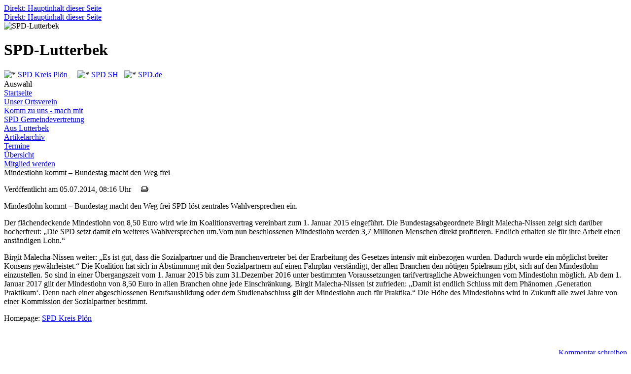

--- FILE ---
content_type: text/html; charset=UTF-8
request_url: https://www.spd-net-sh.de/ploen/lutterbek/index.php?mod=article&op=show&nr=15184
body_size: 4728
content:
<!DOCTYPE html PUBLIC "-//W3C//DTD XHTML 1.0 Transitional//EN" "http://www.w3.org/TR/xhtml1/DTD/xhtml1-transitional.dtd">
<html xmlns="http://www.w3.org/1999/xhtml" xmlns:og="http://ogp.me/ns#" xml:lang="de" lang="de">
<head>
<title>SPD-Lutterbek: </title>
<meta http-equiv='Content-Type' content='text/html;charset=ISO-8859-1' />
<meta name="keywords" content="SPD, Schlesig-Holstein, SPD-Lutterbek" />
<meta name="description" content="SPD in Schleswig-Holstein - Plön - Lutterbek" />
<meta name="robots" content="INDEX, FOLLOW" />
<meta name="revisit-after" content="10 days" />
<meta name="author" content="SPD-Lutterbek" />
<meta name="reply-to" content="hanebuth@t-online.de" />
<meta name="language" content="de" />
<meta name="format-detection" content="telephone=no" />
<link rel="apple-touch-icon" sizes="57x57" href="https://spd-net-sh.de/icon/apple-icon-57x57.png">
<link rel="apple-touch-icon" sizes="60x60" href="https://spd-net-sh.de/icon/apple-icon-60x60.png">
<link rel="apple-touch-icon" sizes="72x72" href="https://spd-net-sh.de/icon/apple-icon-72x72.png">
<link rel="apple-touch-icon" sizes="76x76" href="https://spd-net-sh.de/icon/apple-icon-76x76.png">
<link rel="apple-touch-icon" sizes="114x114" href="https://spd-net-sh.de/icon/apple-icon-114x114.png">
<link rel="apple-touch-icon" sizes="120x120" href="https://spd-net-sh.de/icon/apple-icon-120x120.png">
<link rel="apple-touch-icon" sizes="144x144" href="https://spd-net-sh.de/icon/apple-icon-144x144.png">
<link rel="apple-touch-icon" sizes="152x152" href="https://spd-net-sh.de/icon/apple-icon-152x152.png">
<link rel="apple-touch-icon" sizes="180x180" href="https://spd-net-sh.de/icon/apple-icon-180x180.png">
<link rel="icon" type="image/png" sizes="192x192"  href="https://spd-net-sh.de/icon/android-icon-192x192.png">
<link rel="icon" type="image/png" sizes="32x32" href="https://spd-net-sh.de/icon/favicon-32x32.png">
<link rel="icon" type="image/png" sizes="96x96" href="https://spd-net-sh.de/icon/favicon-96x96.png">
<link rel="icon" type="image/png" sizes="16x16" href="https://spd-net-sh.de/icon/favicon-16x16.png">
<link rel="manifest" href="https://spd-net-sh.de/icon/manifest.json">
<meta name="msapplication-TileColor" content="#ffffff">
<meta name="msapplication-TileImage" content="https://spd-net-sh.de/icon/ms-icon-144x144.png">
<meta name="theme-color" content="#ffffff">
		<meta property='og:type' content='article'/>
		<meta property='og:title' content='Mindestlohn kommt â Bundestag macht den Weg frei'/>
		<meta property='og:url' content='https://spd-net-sh.de/ploen/lutterbek/index.php?mod=article&op=show&nr=15184' />
		<meta property='og:site_name' content='SPD-Kreisverband Pl&ouml;n'/>
		<meta property='og:image' content='' />

		<meta name='DC.title' content='Mindestlohn kommt â Bundestag macht den Weg frei' />
		<meta name='DC.creator' content='SPD-Kreisverband Pl&ouml;n' />
		<meta name='fulltitle' content='Mindestlohn kommt â Bundestag macht den Weg frei' />
		<link rel='canonical' href='/ploen/lutterbek/index.php?mod=article&op=show&nr=15184' />

<script type='text/javascript' src='https://www.spd-net-sh.de/corner/js/jquery-1.7.2.min.js'></script>
<script src='https://www.spd-net-sh.de/corner/js/trennen.js' type='text/javascript'></script>
<script type='text/javascript' src='https://www.spd-net-sh.de/corner/js/jquery.tagcanvas.js'></script>
<link href='https://www.spd-net-sh.de/corner/shariff/shariff.complete.css' rel='stylesheet' /> 
<link rel='stylesheet' type='text/css' media='screen' href='https://www.spd-net-sh.de/corner/js/jquery-ui-1.10.4.custom.css' />
<script type='text/javascript' src='https://www.spd-net-sh.de/corner/js/jquery-ui-1.10.4.custom.js'></script>
<script>
        $(document).ready(function() {
            $('dt').click(function(){  
			$(this).next('dd').slideToggle('fast');
			$(this).children('a').toggleClass('closed open'); 
	});
        });
    </script><link rel='stylesheet' href='https://www.spd-net-sh.de/corner/themes/kalender.css' type='text/css'>
<link rel='stylesheet' href='https://www.spd-net-sh.de/corner/themes/yaml0409/css/style2.css' type='text/css' />
	<!--[if lte IE 7]>
	<link href='https://www.spd-net-sh.de/corner/themes/yaml0409/css/patch2.css' rel='stylesheet' type='text/css' />
	<![endif]-->
<link rel='stylesheet' href='https://www.spd-net-sh.de/corner/yaml/screen/forms.css' type='text/css'>
<script src="https://www.spd-net-sh.de/corner/cluetip/hoverIntent.js" type="text/javascript"></script><script src="https://www.spd-net-sh.de/corner/cluetip/cluetip.js" type="text/javascript"></script>

<script type="text/javascript">
$(document).ready(function() {
	$('span.tipp').cluetip({
	attribute: 'id',
	sticky: true,
    closePosition: 'bottom',
    closeText: '<img src="https://www.spd-net-sh.de/gif/cross.png" alt="" />'
    });
	$('a.title').cluetip({splitTitle: '|'});
  
  	$('span.map').cluetip({
	attribute: 'id',
    width: 400,
	sticky: true,
    closePosition: 'bottom',
    closeText: '<img src="https://www.spd-net-sh.de/gif/cross.png" alt="" />'
    });
	
	if( ! $('#myCanvas').tagcanvas({
     textColour : '#00c',
     outlineThickness : 1,
     maxSpeed : 0.03,
     depth : 0.9
   },'tags')) {
     // TagCanvas failed to load
     $('#myCanvasContainer').hide();
   }

});
</script>
<link rel="stylesheet" href="https://www.spd-net-sh.de/corner/cluetip/cluetip.css" type="text/css" />
<link rel='stylesheet' type='text/css' href='https://www.spd-net-sh.de/corner/themes/print.css' media='print' />
<link rel='shortcut icon' href='https://www.spd-net-sh.de/corner/logos/koop.ico' />
<link rel='icon' href='https://www.spd-net-sh.de/corner/logos/koop.ico' />
<link rel='alternate' type='application/rss+xml' title='Nachrichten' href='https://www.spd-net-sh.de/rss/?id=354&amp;op=news' />
<link rel='alternate' type='application/rss+xml' title='Artikel' href='https://www.spd-net-sh.de/rss/?id=354&amp;op=news&amp;version=4' />
<link rel='alternate' type='application/rss+xml' title='Termine' href='https://www.spd-net-sh.de/rss/?id=354&amp;op=termin' />
</head>
<body class='hyphenate'>
<div id='page_margins'>
    	<div id='page'>
        <div id='oben1'><a href='#inhalt'>Direkt: Hauptinhalt dieser Seite</a></div>
		<div class='oben2'><a href='#inhalt'>Direkt: Hauptinhalt dieser Seite</a></div>
<div id='header'><img src='https://www.spd-net-sh.de/corner/themes/yaml0409/image/header_default.jpg' alt='SPD-Lutterbek' /></div>
 		<div id='oben3'>
		<div id='teaser' class='floatbox'>
		<div id='site_name'><h1 class='donthyphenate'>SPD-Lutterbek</h1></div>
		<div id='navtop'>
<span class="navtopkv"><img height="8" alt="* " src="https://www.spd-net-sh.de/corner/themes/yaml0409/gif/quadrat_small.gif" width="8" vspace="1" />
	  <a href="https://www.spd-net-sh.de/ploen/" target="_blank" title="Link zu: SPD Kreis Plön">SPD Kreis Plön</a></span>&nbsp;&nbsp;
		 &nbsp;&nbsp;<img height="8" alt="* " src="https://www.spd-net-sh.de/corner/themes/yaml0409/gif/quadrat_small.gif" width="8" vspace="1" />&nbsp;<a href="http://www.spd-schleswig-holstein.de/" target="_blank" title="Link zu: SPD SH">SPD SH</a>
		 &nbsp;&nbsp;<img height="8" alt="* " src="https://www.spd-net-sh.de/corner/themes/yaml0409/gif/quadrat_small.gif" width="8" vspace="1" />&nbsp;<a href="http://www.spd.de/" target="_blank" title="Link zu: SPD.de">SPD.de</a></div>
		</div></div>
<div id='wmenu'></div><div id='main'>
<div id='col1'>
          <div id='col1_content' class='clearfix'>
<div id='menublock'>
				<div id='menublock_title'>Auswahl</div>
				<div id='menublock_text'>
<div class="level1"><a href="index.php?menu=1" title="Link: Startseite">Startseite</a></div>
<div class="level1"><a href="index.php?mod=content&menu=10&amp;page_id=7411" title="Link: Unser Ortsverein">Unser Ortsverein</a></div>
<div class="level1"><a href="index.php?mod=content&menu=15&amp;page_id=8217" title="Link: Komm zu uns - mach mit">Komm zu uns - mach mit</a></div>
<div class="level1"><a href="index.php?mod=content&menu=17&amp;page_id=13749" title="Link: SPD Gemeindevertretung ">SPD Gemeindevertretung </a></div>
<div class="level1"><a href="index.php?mod=topics&op=eigenesuche&amp;menu=13" title="Link: Aus Lutterbek">Aus Lutterbek</a></div>
<div class="level1"><a href="index.php?mod=topics&op=show&amp;menu=3" title="Link: Artikelarchiv">Artikelarchiv</a></div>
<div class="level1"><a href="index.php?mod=kalender&op=show&amp;menu=6" title="Link: Termine">Termine</a></div>
<div class="level1"><a href="index.php?mod=sitemap&amp;menu=4" title="Link: Übersicht">Übersicht</a></div>
<div class="level1"><a href="https://mitgliedwerden.spd.de/eintritt?menu=18" title="Link: Mitglied werden">Mitglied werden</a></div>
</div>
				</div>
</div>
</div>
<div id='col3' class='clearfix'>         
<div id='col3_content'>
<div class='panel panel-default sideblock floatbox card'>  
	<div class='panel-heading sideblock_title'><div class='card-title'>Mindestlohn kommt – Bundestag macht den Weg frei
</div></div>
  <div class='card-body'>
	<div class='panel-body sideblock_text card-text'>
	<p>Ver&ouml;ffentlicht am 05.07.2014, 08:16 Uhr&nbsp;&nbsp;&nbsp;&nbsp;&nbsp;<span class='pull-right'><a href="mod.php?mod=print&amp;op=artikel&amp;sid=15184" target="neu" title="Artikel drucken"><img src="https://www.spd-net-sh.de/net/images/print.gif" border=0 alt="Druckversion" /></a></span></p><p>Mindestlohn kommt &ndash; Bundestag macht den Weg frei SPD l&ouml;st zentrales Wahlversprechen ein.</p>

<p>Der fl&auml;chendeckende Mindestlohn von 8,50 Euro wird wie im&nbsp;Koalitionsvertrag vereinbart zum 1. Januar 2015 eingef&uuml;hrt. Die&nbsp;Bundestagsabgeordnete Birgit Malecha-Nissen zeigt sich dar&uuml;ber hocherfreut: &bdquo;Die SPD setzt damit ein weiteres Wahlversprechen um.Vom nun beschlossenen Mindestlohn werden 3,7 Millionen&nbsp;Menschen direkt profitieren. Endlich erhalten sie f&uuml;r ihre Arbeit einen anst&auml;ndigen Lohn.&ldquo;</p>
<p>Birgit Malecha-Nissen weiter: &bdquo;Es ist gut, dass die Sozialpartner und die Branchenvertreter bei der Erarbeitung des Gesetzes intensiv mit einbezogen wurden. Dadurch wurde ein m&ouml;glichst breiter Konsens gew&auml;hrleistet.&ldquo; Die Koalition hat sich in Abstimmung mit den Sozialpartnern auf einen Fahrplan verst&auml;ndigt, der allen Branchen den n&ouml;tigen Spielraum gibt, sich auf den Mindestlohn einzustellen. So sind in einer &Uuml;bergangszeit vom 1. Januar 2015 bis zum 31.Dezember 2016 unter bestimmten Voraussetzungen tarifvertragliche&nbsp;Abweichungen vom Mindestlohn m&ouml;glich. Ab dem 1. Januar 2017 gilt der Mindestlohn von 8,50 Euro in allen&nbsp;Branchen ohne jede Einschr&auml;nkung. Birgit Malecha-Nissen ist&nbsp;zufrieden: &bdquo;Damit ist endlich Schluss mit dem Ph&auml;nomen &sbquo;Generation Praktikum&lsquo;. Denn nach einer abgeschlossenen Berufsausbildung&nbsp;oder dem Studienabschluss gilt der Mindestlohn auch f&uuml;r Praktika.&ldquo; Die H&ouml;he des Mindestlohns wird in Zukunft alle zwei Jahre von einer&nbsp;Kommission der Sozialpartner bestimmt.</p>

<p>Homepage: <span class='link'><a href="https://www.spd-net-sh.de/ploen" target="neu" title="Link: SPD Kreis Plön" rel='external'>SPD Kreis Plön</a></span><br><br><div style='clear:both;' class='shariff'  data-backend-url='null' data-button-style='icon'  data-services='[&quot;facebook&quot;,&quot;twitter&quot;,&quot;linkedin&quot;,&quot;pinterest&quot;,&quot;xing&quot;,&quot;info&quot;]' data-lang='de'  data-url='https://www.spd-net-sh.de/story/index.php?id=15184'></div>
<div style="text-align:right;"><br /><a href="index.php?mod=kommentar&amp;op=Reply&amp;pid=0&amp;sid=15184" title="Artikel kommentieren">Kommentar schreiben</a></div><br />

	</div>
	</div>
  </div>
<div class='panel panel-default boxmitte card'>
          <div class='abstand'>
	         <div class='panel-heading boxmitte_title'><div class='card-title'><span class='glyphicon glyphicon-th'></span>Kommentare</div></div>
          <div class='card-body'>
	         <div class='panel-body boxmitte_text card-text'>
	         Keine Kommentare
	         </div>
        </div>
       </div>
        </div>
<div id='ie_clearing'> &#160; </div>
</div><!-- col1_content-->
</div><!-- col1-->
<div id='col2' class='clearfix'>
		<div id='col2_content'>
</div>
<div id='ie_clearing'> &#160; </div>
</div><!-- col3 -->
</div><!--Ende main-->
  </div><!--Ende page_margin-->
    </div><!--Ende page-->
<div class='page' id='footer-main'>
            <div class='container'>
<div id='unt'><div id='footer'>
		<div style='width:500px; margin: 0 auto;'>
			<div style='float:left; width:50px;'>
			<a href='index.php?mod=admin'><img src='https://www.spd-net-sh.de/net/images/koop.gif' alt='' border='0' /></a>
			</div>
			<div style='float:left; width: 450px; text-align:left; padding-left:6px;'>
        	&copy; <a href="https://www.spd-net-sh.de">SPD-NET-SH</a> <br> <a href="index.php?mod=impressum">Impressum </a> und <a href="index.php?mod=content&amp;menu=2000&page_id=14487">Datenschutz</a> - <font size=1>Version 8.00</font><br />
        	Entwicklung: <a href="mailto:admins@spd-net-sh.de"><font size=1>Gaby L&ouml;nne, Carsten Schr&ouml;der</font></a><br />
        	<b>php-spdnet</b> nutzt in einigen Layouts <a href="http://www.yaml.de" target="_blank"><font size=1>YAML</font></a><br />
			</div>
			<br style='clear:left;' />
		</div>
        <hr />
		 <span class="whoison" style="white-space: nowrap;"> - 1 auf <a href="https://www.spd-net-sh.de/ploen/lutterbek" target="_blank">SPD-Lutterbek</a></span> <span class="whoison" style="white-space: nowrap;"> - 1 auf <a href="https://www.spd-net-sh.de/pleon/probsteierhagen" target="_blank">SPD-Probsteierhagen</a></span> <span class="whoison" style="white-space: nowrap;"> - 1 auf <a href="https://www.spd-net-sh.de/dith/michaelisdonn" target="_blank">SPD-St. Michaelisdonn</a></span> <span class="whoison" style="white-space: nowrap;"> - 1 auf <a href="http://spd-langwedel.de" target="_blank">SPD-Langwedel</a></span><br /><br />Insgesamt 4 Besucher/innen in den letzten f&uuml;nf Minuten auf unseren Seiten.</div></div>
</div></div>
<script src="https://www.spd-net-sh.de/corner/shariff/shariff.min.js"></script>
</body>
</html>
<!-- END || File: "index.php" - Directory: "./" || END -->
